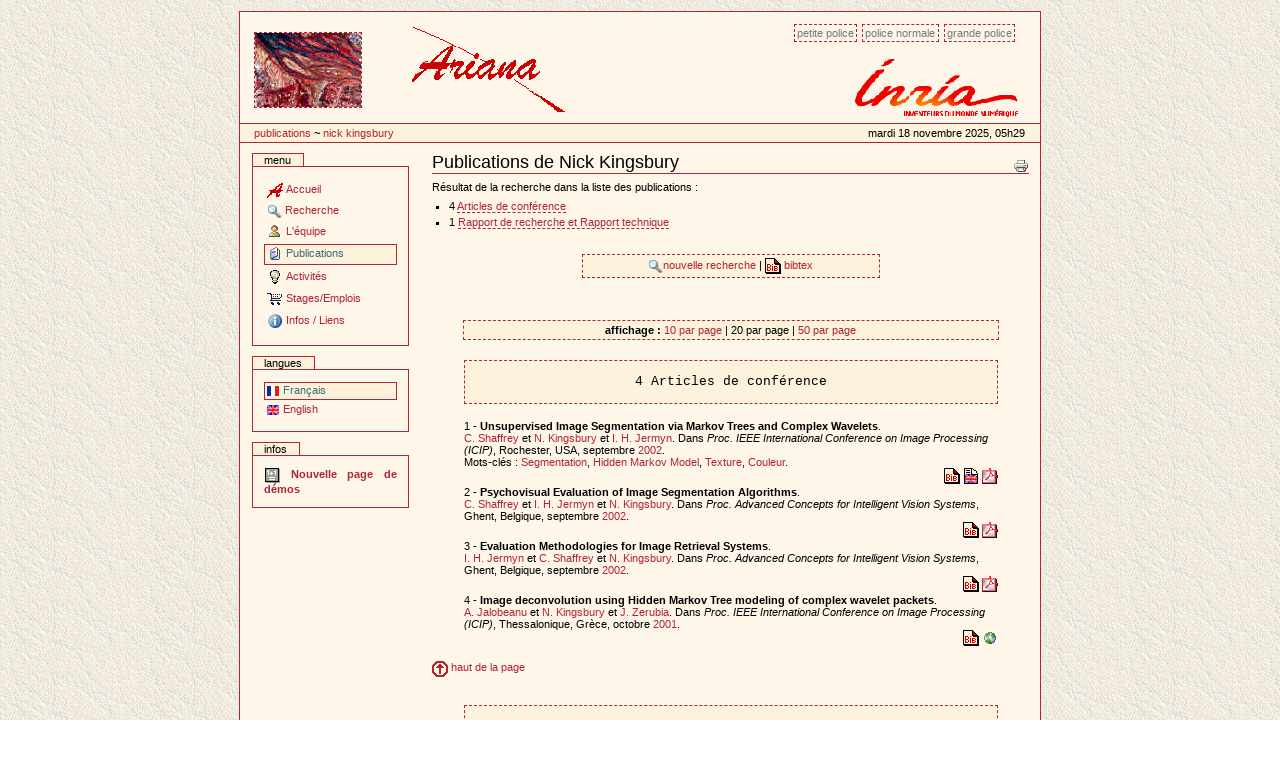

--- FILE ---
content_type: text/html
request_url: http://www-sop.inria.fr/ariana/fr/publications.php?action=consulter&auteur=Kingsbury,%20N.&nb_publis_page=20
body_size: 34089
content:

<!DOCTYPE html PUBLIC "-//W3C//DTD XHTML 1.0 Transitional//EN" "http://www.w3.org/TR/xhtml1/DTD/xhtml1-transitional.dtd">
<html xmlns="http://www.w3.org/1999/xhtml" xml:lang="en" lang="en">
<head>
	<meta http-equiv="Content-Type" content="text/html;charset=iso-8859-1" />
	<title>Site du projet Ariana, INRIA Sophia Antipolis</title>
    <meta name="generator" content="Projet Ariana" />
    <meta content="Site du projet Ariana, INRIA Sophia Antipolis"
          name="description" />
    <meta content="Site du projet Ariana, INRIA Sophia Antipolis"
          name="DC.description" />
    <meta content="gperrin" name="DC.creator" />
    <meta content="2005-04-15 16:44:00"
          name="DC.date.created" />
    <meta content="2005-04-15 16:44:00"
          name="DC.date.modified" />
    <meta content="Document" name="DC.type" />
    <meta content="text/plain" name="DC.format" />

    <!-- Column style sheet. -->
    <style type="text/css" media="screen"><!-- @import url(http://www-sop.inria.fr/ariana/Styles/ariana_structure.css); --></style>

    <!-- Main style sheets for CSS2 capable browsers -->
    <style type="text/css" media="screen"><!-- @import url(http://www-sop.inria.fr/ariana/Styles/ariana_styles.css); --></style>

    <!-- Alternate style sheets for the bigger/smaller text switcher -->
    <link rel="alternate stylesheet" type="text/css" media="screen" href="http://www-sop.inria.fr/ariana/Styles/ariana_textsmall.css" title="small" />
	<link rel="alternate stylesheet" type="text/css" media="screen" href="http://www-sop.inria.fr/ariana/Styles/ariana_textlarge.css"  title="large" />

    <!-- Style sheet used for printing -->
    <link rel="stylesheet" type="text/css" media="print" href="http://www-sop.inria.fr/ariana/Styles/ariana_print.css" />
     <!-- Internet Explorer CSS Fixes -->
    <!--[if IE]>
    <style type="text/css" media="all">@import url(http://www-sop.inria.fr/ariana/Styles/ariana_iefixes.css);</style>
    <![endif]-->
	
	<link rel="shortcut icon" href="http://www-sop.inria.fr/ariana/Styles/icone_ariana.png" type="image/x-icon" />

    <!-- Disable IE6 image toolbar -->
    <meta http-equiv="imagetoolbar" content="no" />
    
    <!-- Les scripts javascript utilises  -->
    <script type="text/javascript" src="http://www-sop.inria.fr/ariana/Javascript/ariana_javascripts.js"></script>
	<script type="text/javascript" src="http://www-sop.inria.fr/ariana/Javascript/scripts_ariana.js"></script>
</head>
<body onload="diaporama()"> 
<table align="center">
	<tr>
	<td><a></a><div id="affichage_contenu">
		<div id="affichage-haut-page">
			<a class="hiddenStructure" href="#">Passer au contenu</a>
			<ul id="taille-police">
				<li id="taille-police-small_text"><a href="javascript:setActiveStyleSheet('small', 1);"
				title="Petite police">Petite police</a></li>
				<li id="taille-police-normal_text"><a href="javascript:setActiveStyleSheet('', 1);"
				title="Police normale">Police normale</a></li>
				<li id="taille-police-large_text"><a href="javascript:setActiveStyleSheet('large', 1);"
				title="Grande police">Grande police</a></li>
			</ul>
	
			<div id="logo-inria">
				<img src="http://www-sop.inria.fr/ariana/Images/logo_inria.png" alt="logo INRIA" />
				<!-- <img src="http://www-sop.inria.fr/ariana/Images/logo_inria.gif" alt="logo INRIA" /> -->
			</div>
			<div id="diaporama">
				<table><tr><td><script type="text/javascript">initialise_diaporama();</script></td>				
				<td><img src="http://www-sop.inria.fr/ariana/Styles/logo_ariana_entete.gif" alt="logo Ariana"/></td></tr></table>
			</div>
			<div id="date"><table width='100%'>
<tr>
<td>
<a class='nodeco' href="http://www-sop.inria.fr/ariana/fr/publications.php" accesskey="accesskeys-tabs">Publications</a> ~ <a class='nodeco' href="/ariana/fr/publications.php?action=consulter&auteur=Kingsbury,%20N.&nb_publis_page=20">	Nick Kingsbury</a></td>
<td align='right'>Mardi 18 novembre 2025, 05h29</td>
</tr>
</table>
</div>
		</div>
		<table id="colonnes-tableau">
        <tbody>
			<tr>
<td id="colonne-gauche">
<div class="marge">
<div>
		<div class="portlet" id="portlet-navigation-tree">
		<h5>Menu</h5>
			<div class="portletBody">
				<div class="portletContent odd">
		<a href="http://www-sop.inria.fr/ariana/fr/index.php"  accesskey="a" class="navItem navLevel0" title="Accueil"><img src="../Images/Icones/icone_ariana.gif" alt="" class="navIconRoot" title="icone" /><span class="navItemText">Accueil</span></a>
<a href="javascript:affichage('rech')" class="navItem navLevel0" title="Recherche" accesskey="b"><img src="../Images/Icones/rech.gif" alt="" class="navIconRoot" title="icone" /><span class="navItemText">Recherche</span></a>
<div id="rech" style="display:none">
<a href="http://www-sop.inria.fr/ariana/fr/methodologies.php"  accesskey="c" class="navItem navLevel1" title="Méthodologies"><img src="../Images/Icones/interrogation.gif" alt="" class="navIconRoot" title="icone" /><span class="navItemText">Méthodologies</span></a>
<a href="http://www-sop.inria.fr/ariana/fr/applications.php"  accesskey="d" class="navItem navLevel1" title="Applications"><img src="../Images/Icones/ordi.gif" alt="" class="navIconRoot" title="icone" /><span class="navItemText">Applications</span></a>
<a href="http://www-sop.inria.fr/ariana/fr/demonstrations.php"  accesskey="e" class="navItem navLevel1" title="Démonstrations"><img src="../Images/Icones/demo.gif" alt="" class="navIconRoot" title="icone" /><span class="navItemText">Démonstrations</span></a>
</div>
<a href="http://www-sop.inria.fr/ariana/fr/lequipe.php"  accesskey="f" class="navItem navLevel0" title="L'équipe"><img src="../Images/Icones/user.gif" alt="" class="navIconRoot" title="icone" /><span class="navItemText">L'équipe</span></a>
<a href="http://www-sop.inria.fr/ariana/fr/publications.php"  accesskey="g" class="navItem navLevel0 currentNavItem " title="Publications"><img src="../Images/Icones/publis.gif" alt="" class="navIconRoot" title="icone" /><span class="navItemText">Publications</span></a>
<a href="javascript:affichage('activ')" class="navItem navLevel0" title="Activités" accesskey="h"><img src="../Images/Icones/ampoule.gif" alt="" class="navIconRoot" title="icone" /><span class="navItemText">Activités</span></a>
<div id="activ" style="display:none">
<a href="http://www-sop.inria.fr/ariana/fr/partenaires.php"  accesskey="i" class="navItem navLevel1" title="Collaborations"><img src="../Images/Icones/part.gif" alt="" class="navIconRoot" title="icone" /><span class="navItemText">Collaborations</span></a>
<a href="http://www-sop.inria.fr/ariana/fr/seminaires.php"  accesskey="j" class="navItem navLevel1" title="Séminaires"><img src="../Images/Icones/sound.gif" alt="" class="navIconRoot" title="icone" /><span class="navItemText">Séminaires</span></a>
<a href="http://www-sop.inria.fr/ariana/fr/rapport.php"  accesskey="k" class="navItem navLevel1" title="Rapport d'activité"><img src="../Images/Icones/topic.gif" alt="" class="navIconRoot" title="icone" /><span class="navItemText">Rapport d'activité</span></a>
</div>
<a href="http://www-sop.inria.fr/ariana/fr/offres.php"  accesskey="l" class="navItem navLevel0" title="Stages/Emplois"><img src="../Images/Icones/caddy.gif" alt="" class="navIconRoot" title="icone" /><span class="navItemText">Stages/Emplois</span></a>
<a href="javascript:affichage('inf')" class="navItem navLevel0" title="Infos / Liens" accesskey="m"><img src="../Images/Icones/info.gif" alt="" class="navIconRoot" title="icone" /><span class="navItemText">Infos / Liens</span></a>
<div id="inf" style="display:none">
<a href="http://www-sop.inria.fr/ariana/fr/plan.php"  accesskey="n" class="navItem navLevel1" title="Plan du site"><img src="../Images/Icones/map.gif" alt="" class="navIconRoot" title="icone" /><span class="navItemText">Plan du site</span></a>
<a href="http://www-sop.inria.fr/ariana/fr/contact.php"  accesskey="o" class="navItem navLevel1" title="Contact"><img src="../Images/Icones/mess2.gif" alt="" class="navIconRoot" title="icone" /><span class="navItemText">Contact</span></a>
<a href="http://www-sop.inria.fr/ariana/fr/revue_presse.php"  accesskey="p" class="navItem navLevel1" title="Revue de presse"><img src="../Images/Icones/stock_news.png" alt="" class="navIconRoot" title="icone" /><span class="navItemText">Revue de presse</span></a>
<a href="http://www-sop.inria.fr/ariana/interne/"  target='_blank' accesskey="q" class="navItem navLevel1" title="Site interne"><img src="../Images/Icones/cadenas_ferme.gif" alt="" class="navIconRoot" title="icone" /><span class="navItemText">Site interne</span></a>
</div>
				</div>
			</div>
		</div>
		</div>
<div>
		<div class="portlet" id="portlet-langue">
		<h5>Langues</h5>
			<div class="portletBody">
				<div class="portletContent odd">
					<a href="http://www-sop.inria.fr/ariana/fr/publications.php?action=consulter&amp;auteur=Kingsbury, N.&amp;nb_publis_page=20" accesskey="n" class="navItem  currentNavItem" title="français"><img src="../Images/Icones/fr.gif" height="11" width="13" alt="" class="navIconRoot" title="francais" /><span class="navItemText">Français</span></a>
					<a href="http://www-sop.inria.fr/ariana/en/publications.php?action=consulter&amp;auteur=Kingsbury, N.&amp;nb_publis_page=20" accesskey="n" class="navItem " title="english"><img src="../Images/Icones/en.gif" height="11" width="13" alt="" class="navIconRoot" title="anglais" /><span class="navItemText">English</span></a>
				</div>
			</div>
		</div>
		</div>
<div>
		<div class="portlet">
		<h5>Infos</h5>
			<div class="portletBody">
				<div class="portletContent odd">
					<span class='important'>
<a href='http://www-sop.inria.fr/ariana/fr/demonstrations.php' class='publi'>
<img src="http://www-sop.inria.fr/ariana/Images/Icones/demo.gif" alt='demos'/> Nouvelle page de démos</a></span>
					
				</div>
			</div>
		</div>
		</div>
</div>
</td>

<td id="colonne-contenu">
<div class="marge">

<h1 class="documentFirstHeading"><a name="top"></a>Publications de Nick Kingsbury</h1>
					<div class="documentActions">
						<h5 class="hiddenStructure">Document Actions</h5>
						<ul>					
							<li>
								<a href="javascript:this.print();"><img src="http://www-sop.inria.fr/ariana/Images/Icones/print_icon.gif" alt="Print this page" title="Imprimer cette page" height="16" width="16" /></a>
							</li>
						</ul>
					</div>
					<div class="plain">


Résultat de la recherche dans la liste des publications :<br />
<ul>
<li>4 <a href='http://www-sop.inria.fr/ariana/fr/publications.php?action=consulter&amp;auteur=Kingsbury, N.&amp;debut=1#inproceedings'>Articles de conférence</a></li>
<li>1 <a href='http://www-sop.inria.fr/ariana/fr/publications.php?action=consulter&amp;auteur=Kingsbury, N.&amp;debut=1#techreport'>Rapport de recherche et Rapport technique</a></li>
	

		</ul><br /><br />
		<table class='table_bibtex' width='50%' align='center' cellspacing='0'>
		<tr align='center'>
		<td>
		<a class='publi' href="publications.php"><img src='../Images/Icones/rech.gif' border='0' alt='chercher'/>nouvelle recherche
</a>
 | <a class='publi' href="http://www-sop.inria.fr/ariana/fr/publications.php?get=bibtex&amp;action=consulter&amp;auteur=Kingsbury, N.&amp;debut=&amp;filtre=oui" target='_blank'><img src='../Images/Icones/bibtex.gif' border='0' alt='bibtex'/>
bibtex
</a>
		</td>
		</tr>
		</table>
		<br /><br /><br />
	
		<table class='table_bibtex' width='90%' align='center' cellspacing='0'>
<tr align='center'>
<td><b>affichage : </b><a class='publi' href="publications.php?action=consulter&amp;auteur=Kingsbury, N.&amp;nb_publis_page=10">10 par page</a> | 20 par page | <a class='publi' href="publications.php?action=consulter&amp;auteur=Kingsbury, N.&amp;nb_publis_page=50">50 par page</a></td>
</tr>
</table>
<table width='90%' align='center' cellspacing='0'>
<tr align='center'>
<td><pre><a name="inproceedings"></a>4 Articles de conférence</pre></td>
</tr>
<tr align='left' valign='top'><td>1 - <b>Unsupervised Image Segmentation via Markov Trees and Complex Wavelets</b>.<br /><a class='publi' href='http://www-sop.inria.fr/ariana/fr/publications.php?action=consulter&amp;auteur=Shaffrey, C.'>C. Shaffrey</a> et <a class="publi" href="http://www-sop.inria.fr/ariana/fr/publications.php?action=consulter&amp;auteur=Kingsbury, N.">N. Kingsbury</a> et <a class="publi" href="http://www-sop.inria.fr/ariana/fr/publications.php?action=consulter&amp;auteur=Jermyn, I. H.">I. H. Jermyn</a>. Dans <i>Proc. IEEE International Conference on Image Processing (ICIP)</i>, Rochester, USA, septembre <a class='publi' href='http://www-sop.inria.fr/ariana/fr/publications.php?action=consulter&amp;annee=2002'>2002</a>.<br />Mots-clés : <a class='publi' href='http://www-sop.inria.fr/ariana/fr/publications.php?action=consulter&amp;keyword=53'>Segmentation</a>, <a class='publi' href='http://www-sop.inria.fr/ariana/fr/publications.php?action=consulter&amp;keyword=279'>Hidden Markov Model</a>, <a class='publi' href='http://www-sop.inria.fr/ariana/fr/publications.php?action=consulter&amp;keyword=63'>Texture</a>, <a class='publi' href='http://www-sop.inria.fr/ariana/fr/publications.php?action=consulter&amp;keyword=188'>Couleur</a>.
<br /><div align='right'>
<a class='nodeco' href="javascript:affichage('bibtex_ijking')"><img src='../Images/Icones/bibtex.gif' border='0' alt='' /></a>
 <a class='nodeco' href="javascript:affichage('abstract_ijking')"><img src='../Images/Icones/res_en.gif' border='0' alt='' /></a>
 <a class='nodeco' href='../download_publications.php?type=inproceedings&amp;reference=ijking&amp;file=pdf' target='_blank'><img src='../Images/Icones/acroread.gif' border='0' alt='' /></a>
</div>
<center><div id='bibtex_ijking' style='display:none'>
<table class='table_bibtex' width='80%' align='center'>
<tr valign='top' align='left'>
<td colspan='3'>@INPROCEEDINGS{ijking,<br /></td>
</tr>
<tr valign='top' align='left'>
<td width='15%'>author</td>
<td width='20'>=</td>
<td>{Shaffrey, C. and Kingsbury, N. and Jermyn, I. H.},</td>
</tr>
<tr valign='top' align='left'>
<td>title</td>
<td width='20'>=</td>
<td>{Unsupervised Image Segmentation via Markov Trees and Complex Wavelets},</td>
</tr>
<tr valign='top' align='left'>
<td>year</td>
<td width='20'>=</td>
<td>{2002},</td>
</tr>
<tr valign='top' align='left'>
<td>month</td>
<td width='20'>=</td>
<td>{septembre},</td>
</tr>
<tr valign='top' align='left'>
<td>booktitle</td>
<td width='20'>=</td>
<td>{Proc. IEEE International Conference on Image Processing (ICIP)},</td>
</tr>
<tr valign='top' align='left'>
<td>address</td>
<td width='20'>=</td>
<td>{Rochester, USA},</td>
</tr>
<tr valign='top' align='left'>
<td>pdf</td>
<td width='20'>=</td>
<td>{http://www-sop.inria.fr/members/Ian.Jermyn/publications/Shaffrey02icip.pdf},</td>
</tr>
<tr valign='top' align='left'>
<td>keyword</td>
<td width='20'>=</td>
<td>{Segmentation, Hidden Markov Model, Texture, Couleur}</td>
</tr>
<tr valign='top' align='left'>
<td colspan='3'>}</td>
</tr>
</table>
<br /></div></center>
<center><div id='abstract_ijking' style='display:none'>
<table class='table_bibtex' width='80%' align='center'>
<tr valign='top' align='left'>
<td><u>Abstract :</u><br /><br />The goal in image segmentation is to label pixels in an image based<br/>on the properties of each pixel and its surrounding region. Recently<br/>Content-Based Image Retrieval (CBIR) has emerged as an<br/>application area in which retrieval is attempted by trying to gain<br/>unsupervised access to the image semantics directly rather than<br/>via manual annotation. To this end, we present an unsupervised<br/>segmentation technique in which colour and texture models are<br/>learned from the image prior to segmentation, and whose output<br/>(including the models) may subsequently be used as a content<br/>descriptor in a CBIR system. These models are obtained in a<br/>multiresolution setting in which Hidden Markov Trees (HMT) are<br/>used to model the key statistical properties exhibited by complex<br/>wavelet and scaling function coefficients. The unsupervised Mean<br/>Shift Iteration (MSI) procedure is used to determine a number of<br/>image regions which are then used to train the models for each<br/>segmentation class.</td>
</tr>
</table>
<br /></div></center>
</td>
</tr>
<tr align='left' valign='top'><td>2 - <b>Psychovisual Evaluation of Image Segmentation Algorithms</b>.<br /><a class='publi' href='http://www-sop.inria.fr/ariana/fr/publications.php?action=consulter&amp;auteur=Shaffrey, C.'>C. Shaffrey</a> et <a class="publi" href="http://www-sop.inria.fr/ariana/fr/publications.php?action=consulter&amp;auteur=Jermyn, I. H.">I. H. Jermyn</a> et <a class="publi" href="http://www-sop.inria.fr/ariana/fr/publications.php?action=consulter&amp;auteur=Kingsbury, N.">N. Kingsbury</a>. Dans <i>Proc. Advanced Concepts for Intelligent Vision Systems</i>, Ghent, Belgique, septembre <a class='publi' href='http://www-sop.inria.fr/ariana/fr/publications.php?action=consulter&amp;annee=2002'>2002</a>.
<br /><div align='right'>
<a class='nodeco' href="javascript:affichage('bibtex_kingij')"><img src='../Images/Icones/bibtex.gif' border='0' alt='' /></a>
 <a class='nodeco' href='../download_publications.php?type=inproceedings&amp;reference=kingij&amp;file=pdf' target='_blank'><img src='../Images/Icones/acroread.gif' border='0' alt='' /></a>
</div>
<center><div id='bibtex_kingij' style='display:none'>
<table class='table_bibtex' width='80%' align='center'>
<tr valign='top' align='left'>
<td colspan='3'>@INPROCEEDINGS{kingij,<br /></td>
</tr>
<tr valign='top' align='left'>
<td width='15%'>author</td>
<td width='20'>=</td>
<td>{Shaffrey, C. and Jermyn, I. H. and Kingsbury, N.},</td>
</tr>
<tr valign='top' align='left'>
<td>title</td>
<td width='20'>=</td>
<td>{Psychovisual Evaluation of Image Segmentation Algorithms},</td>
</tr>
<tr valign='top' align='left'>
<td>year</td>
<td width='20'>=</td>
<td>{2002},</td>
</tr>
<tr valign='top' align='left'>
<td>month</td>
<td width='20'>=</td>
<td>{septembre},</td>
</tr>
<tr valign='top' align='left'>
<td>booktitle</td>
<td width='20'>=</td>
<td>{Proc. Advanced Concepts for Intelligent Vision Systems},</td>
</tr>
<tr valign='top' align='left'>
<td>address</td>
<td width='20'>=</td>
<td>{Ghent, Belgique},</td>
</tr>
<tr valign='top' align='left'>
<td>pdf</td>
<td width='20'>=</td>
<td>{http://www-sop.inria.fr/members/Ian.Jermyn/publications/acivs2002_final.pdf},</td>
</tr>
<tr valign='top' align='left'>
<td>keyword</td>
<td width='20'>=</td>
<td>{}</td>
</tr>
<tr valign='top' align='left'>
<td colspan='3'>}</td>
</tr>
</table>
<br /></div></center>
</td>
</tr>
<tr align='left' valign='top'><td>3 - <b>Evaluation Methodologies for Image Retrieval Systems</b>.<br /><a class='publi' href='http://www-sop.inria.fr/ariana/fr/publications.php?action=consulter&amp;auteur=Jermyn, I. H.'>I. H. Jermyn</a> et <a class="publi" href="http://www-sop.inria.fr/ariana/fr/publications.php?action=consulter&amp;auteur=Shaffrey, C.">C. Shaffrey</a> et <a class="publi" href="http://www-sop.inria.fr/ariana/fr/publications.php?action=consulter&amp;auteur=Kingsbury, N.">N. Kingsbury</a>. Dans <i>Proc. Advanced Concepts for Intelligent Vision Systems</i>, Ghent, Belgique, septembre <a class='publi' href='http://www-sop.inria.fr/ariana/fr/publications.php?action=consulter&amp;annee=2002'>2002</a>.
<br /><div align='right'>
<a class='nodeco' href="javascript:affichage('bibtex_shaffreyij')"><img src='../Images/Icones/bibtex.gif' border='0' alt='' /></a>
 <a class='nodeco' href='../download_publications.php?type=inproceedings&amp;reference=shaffreyij&amp;file=pdf' target='_blank'><img src='../Images/Icones/acroread.gif' border='0' alt='' /></a>
</div>
<center><div id='bibtex_shaffreyij' style='display:none'>
<table class='table_bibtex' width='80%' align='center'>
<tr valign='top' align='left'>
<td colspan='3'>@INPROCEEDINGS{shaffreyij,<br /></td>
</tr>
<tr valign='top' align='left'>
<td width='15%'>author</td>
<td width='20'>=</td>
<td>{Jermyn, I. H. and Shaffrey, C. and Kingsbury, N.},</td>
</tr>
<tr valign='top' align='left'>
<td>title</td>
<td width='20'>=</td>
<td>{Evaluation Methodologies for Image Retrieval Systems},</td>
</tr>
<tr valign='top' align='left'>
<td>year</td>
<td width='20'>=</td>
<td>{2002},</td>
</tr>
<tr valign='top' align='left'>
<td>month</td>
<td width='20'>=</td>
<td>{septembre},</td>
</tr>
<tr valign='top' align='left'>
<td>booktitle</td>
<td width='20'>=</td>
<td>{Proc. Advanced Concepts for Intelligent Vision Systems},</td>
</tr>
<tr valign='top' align='left'>
<td>address</td>
<td width='20'>=</td>
<td>{Ghent, Belgique},</td>
</tr>
<tr valign='top' align='left'>
<td>pdf</td>
<td width='20'>=</td>
<td>{http://www-sop.inria.fr/members/Ian.Jermyn/publications/acivs2002final.pdf},</td>
</tr>
<tr valign='top' align='left'>
<td>keyword</td>
<td width='20'>=</td>
<td>{}</td>
</tr>
<tr valign='top' align='left'>
<td colspan='3'>}</td>
</tr>
</table>
<br /></div></center>
</td>
</tr>
<tr align='left' valign='top'><td>4 - <b>Image deconvolution using Hidden Markov Tree modeling of complex wavelet packets</b>.<br /><a class='publi' href='http://www-sop.inria.fr/ariana/fr/publications.php?action=consulter&amp;auteur=Jalobeanu, A.'>A. Jalobeanu</a> et <a class="publi" href="http://www-sop.inria.fr/ariana/fr/publications.php?action=consulter&amp;auteur=Kingsbury, N.">N. Kingsbury</a> et <a class="publi" href="http://www-sop.inria.fr/ariana/fr/publications.php?action=consulter&amp;auteur=Zerubia, J.">J. Zerubia</a>. Dans <i>Proc. IEEE International Conference on Image Processing (ICIP)</i>, Thessalonique, Grèce, octobre <a class='publi' href='http://www-sop.inria.fr/ariana/fr/publications.php?action=consulter&amp;annee=2001'>2001</a>.
<br /><div align='right'>
<a class='nodeco' href="javascript:affichage('bibtex_aj01b')"><img src='../Images/Icones/bibtex.gif' border='0' alt='' /></a>
 <a class='nodeco' href='../download_publications.php?type=inproceedings&amp;reference=aj01b&amp;file=url' target='_blank'><img src='../Images/Icones/map.gif' border='0' alt='' /></a>
</div>
<center><div id='bibtex_aj01b' style='display:none'>
<table class='table_bibtex' width='80%' align='center'>
<tr valign='top' align='left'>
<td colspan='3'>@INPROCEEDINGS{aj01b,<br /></td>
</tr>
<tr valign='top' align='left'>
<td width='15%'>author</td>
<td width='20'>=</td>
<td>{Jalobeanu, A. and Kingsbury, N. and Zerubia, J.},</td>
</tr>
<tr valign='top' align='left'>
<td>title</td>
<td width='20'>=</td>
<td>{Image deconvolution using Hidden Markov Tree modeling of complex wavelet packets},</td>
</tr>
<tr valign='top' align='left'>
<td>year</td>
<td width='20'>=</td>
<td>{2001},</td>
</tr>
<tr valign='top' align='left'>
<td>month</td>
<td width='20'>=</td>
<td>{octobre},</td>
</tr>
<tr valign='top' align='left'>
<td>booktitle</td>
<td width='20'>=</td>
<td>{Proc. IEEE International Conference on Image Processing (ICIP)},</td>
</tr>
<tr valign='top' align='left'>
<td>address</td>
<td width='20'>=</td>
<td>{Thessalonique, Grèce},</td>
</tr>
<tr valign='top' align='left'>
<td>url</td>
<td width='20'>=</td>
<td>{http://ieeexplore.ieee.org/xpls/abs_all.jsp?arnumber=958988},</td>
</tr>
<tr valign='top' align='left'>
<td>keyword</td>
<td width='20'>=</td>
<td>{}</td>
</tr>
<tr valign='top' align='left'>
<td colspan='3'>}</td>
</tr>
</table>
<br /></div></center>
</td>
</tr>

</table><br />
<a href='#top' class='publi'><img src='../Images/Icones/fl_haut.gif' width='16' height='16' alt='fleche' border='0' vspace='2' /> haut de la page</a>
<br /><br />
<table width='90%' align='center' cellspacing='0'>
<tr align='center'>
<td><pre><a name="techreport"></a>Rapport de recherche et Rapport technique</pre></td>
</tr>
<tr align='left' valign='top'><td>1 - <b>The Methodology and Practice of the Evaluation of Image Retrieval          Systems and Segmentation Methods</b>.<br /><a class='publi' href='http://www-sop.inria.fr/ariana/fr/publications.php?action=consulter&amp;auteur=Jermyn, I. H.'>I. H. Jermyn</a> et <a class="publi" href="http://www-sop.inria.fr/ariana/fr/publications.php?action=consulter&amp;auteur=Shaffrey, C.">C. Shaffrey</a> et <a class="publi" href="http://www-sop.inria.fr/ariana/fr/publications.php?action=consulter&amp;auteur=Kingsbury, N.">N. Kingsbury</a>. Rapport de Recherche 4761, INRIA, France, mars <a class='publi' href='http://www-sop.inria.fr/ariana/fr/publications.php?action=consulter&amp;annee=2003'>2003</a>.<br />Mots-clés : <a class='publi' href='http://www-sop.inria.fr/ariana/fr/publications.php?action=consulter&amp;keyword=119'>Base de donnees Image</a>, <a class='publi' href='http://www-sop.inria.fr/ariana/fr/publications.php?action=consulter&amp;keyword=53'>Segmentation</a>, <a class='publi' href='http://www-sop.inria.fr/ariana/fr/publications.php?action=consulter&amp;keyword=123'>Semantique</a>.
<br /><div align='right'>
<a class='nodeco' href="javascript:affichage('bibtex_4761')"><img src='../Images/Icones/bibtex.gif' border='0' alt='' /></a>
 <a class='nodeco' href="javascript:affichage('resume_4761')"><img src='../Images/Icones/res_fr.gif' border='0' alt='' /></a>
 <a class='nodeco' href="javascript:affichage('abstract_4761')"><img src='../Images/Icones/res_en.gif' border='0' alt='' /></a>
 <a class='nodeco' href='../download_publications.php?type=techreport&amp;reference=4761&amp;file=ps' target='_blank'><img src='../Images/Icones/ps.gif' border='0' alt='' /></a>
 <a class='nodeco' href='../download_publications.php?type=techreport&amp;reference=4761&amp;file=pdf' target='_blank'><img src='../Images/Icones/acroread.gif' border='0' alt='' /></a>
 <a class='nodeco' href='../download_publications.php?type=techreport&amp;reference=4761&amp;file=url' target='_blank'><img src='../Images/Icones/map.gif' border='0' alt='' /></a>
</div>
<center><div id='bibtex_4761' style='display:none'>
<table class='table_bibtex' width='80%' align='center'>
<tr valign='top' align='left'>
<td colspan='3'>@TECHREPORT{4761,<br /></td>
</tr>
<tr valign='top' align='left'>
<td width='15%'>author</td>
<td width='20'>=</td>
<td>{Jermyn, I. H. and Shaffrey, C. and Kingsbury, N.},</td>
</tr>
<tr valign='top' align='left'>
<td>title</td>
<td width='20'>=</td>
<td>{The Methodology and Practice of the Evaluation of Image Retrieval          Systems and Segmentation Methods},</td>
</tr>
<tr valign='top' align='left'>
<td>year</td>
<td width='20'>=</td>
<td>{2003},</td>
</tr>
<tr valign='top' align='left'>
<td>month</td>
<td width='20'>=</td>
<td>{mars},</td>
</tr>
<tr valign='top' align='left'>
<td>institution</td>
<td width='20'>=</td>
<td>{INRIA},</td>
</tr>
<tr valign='top' align='left'>
<td>type</td>
<td width='20'>=</td>
<td>{Research Report},</td>
</tr>
<tr valign='top' align='left'>
<td>number</td>
<td width='20'>=</td>
<td>{4761},</td>
</tr>
<tr valign='top' align='left'>
<td>address</td>
<td width='20'>=</td>
<td>{France},</td>
</tr>
<tr valign='top' align='left'>
<td>url</td>
<td width='20'>=</td>
<td>{https://hal.inria.fr/inria-00071825},</td>
</tr>
<tr valign='top' align='left'>
<td>pdf</td>
<td width='20'>=</td>
<td>{https://hal.inria.fr/file/index/docid/71825/filename/RR-4761.pdf},</td>
</tr>
<tr valign='top' align='left'>
<td>ps</td>
<td width='20'>=</td>
<td>{https://hal.inria.fr/docs/00/07/18/25/PS/RR-4761.ps},</td>
</tr>
<tr valign='top' align='left'>
<td>keyword</td>
<td width='20'>=</td>
<td>{Base de donnees Image, Segmentation, Semantique}</td>
</tr>
<tr valign='top' align='left'>
<td colspan='3'>}</td>
</tr>
</table>
<br /></div></center>
<center><div id='resume_4761' style='display:none'>
<table class='table_bibtex' width='80%' align='center'>
<tr valign='top' align='left'>
<td><u>Résumé :</u><br /><br />La recherche d'images par le contenu est importante pour deux raisons. Premièrement, la croissance d'archives d'images fréquemment citée dans beaucoup d'applications, et l'expansion rapide du Web, signifient qu'il est nécessaire d'utiliser des systèmes de recherche efficaces pour les bases de données afin que la masse de données accumulée soit utile. Deuxièmement, la recherche dans les bases de données image pose des questions importantes liées à la vision par ordinateur : une recherche efficace demande une véritable compréhension des images. Pour ces raisons, l'évaluation des systèmes de recherche dans les bases de données image devient une priorité. Il existe déjà une littérature importante évaluant des systèmes spécifiques, mais peu de discussions sont publiées sur les méthodes d'évaluation en soi. Dans la première partie de ce rapport, nous proposons un cadre dans lequel ces sujets peuvent être abordés, nous analysons des méthodologies d'évaluation possibles, indiquant quand elles sont pertinentes et quand elles ne le sont pas, et nous critiquons la technique «query-by-example» et les méthodes d'évaluation qui s'y rapportent. Dans la deuxième partie du rapport, nous appliquons les résultats de cette analyse à une collection spécifique d'images. Cette collection est problématique mais typique: il n'existe pas de vérité terrain sémantique. Considérant la recherche fondée sur la segmentation d'image, nous présentons une nouvelle méthode pour son évaluation. Contrairement aux méthodes d'évaluation qui reposent sur l'existence ou la création d'une vérité terrain, la méthodologie proposée utilise des sujets humains pour un test psychovisuel qui compare les résultats des différentes méthodes de segmentation. Le test est con u pour répondre à deux questions : existe-t-il une segmentation «meilleure» que les autres et si oui qu'apprenons-nous des méthodes de segmentation pour la recherche dans des bases de données image? Les résultats confirment la cohérence des jugements humains, permettant ainsi une évaluation significative.</td>
</tr>
</table>
<br /></div></center>
<center><div id='abstract_4761' style='display:none'>
<table class='table_bibtex' width='80%' align='center'>
<tr valign='top' align='left'>
<td><u>Abstract :</u><br /><br />Content-Based Image Retrieval is important for two reasons. First, the oft-cited growth of image archives in many fields, and the rapid expansion of the Web, mean that successful image retrieval systems are fast becoming a necessity if the mass of accumulated data is to be useful. Second, database retrieval provides a framework within which the important questions of machine vision are brought into focus: successful retrieval is likely to require genuine image understanding. In view of these points, the evaluatio- n of retrieval systems becomes a matter of priority. There is already a substantial literature evaluating specific systems, but little high-level discussion of the evaluation methodologies themselves seems to have taken place. In the first part of the report, we propose a framework within which such issues can be addressed, analyse possible evaluation methodologies, indicate where they are appropriate and where they are not, and critique query-by-example and evaluation methodologies related to it. In the second part of the report, we apply the results of this analysis to a particular dataset. The dataset is problematic but typical: no ground truth is available for its semantics. Considering retrieval based on image segmentation- s, we present a novel method for its evaluation. Unlike methods of evaluation that rely on the existence or creation of ground truth, the proposed evaluatio- n procedure subjects human subjects to a psychovisual test comparing the results of different segmentation schemes. The test is designed to answer two questions: does consensus about a `best' segmentation exist, and if it does, what do we learn about segmentation schemes for retrieval? The results confirm that human subjects are consistent in their judgements, thus allowing meaningful evaluation.</td>
</tr>
</table>
<br /></div></center>
</td>
</tr>

</table><br />
<a href='#top' class='publi'><img src='../Images/Icones/fl_haut.gif' width='16' height='16' alt='fleche' border='0' vspace='2' /> haut de la page</a>
<br /><br />
<table class='table_bibtex' width='90%' align='center' cellspacing='0'>
<tr align='center'>
<td><b>affichage : </b><a class='publi' href="publications.php?action=consulter&amp;auteur=Kingsbury, N.&amp;nb_publis_page=10">10 par page</a> | 20 par page | <a class='publi' href="publications.php?action=consulter&amp;auteur=Kingsbury, N.&amp;nb_publis_page=50">50 par page</a></td>
</tr>
</table>

<br/><br/>


<center>
	<code>
	Ces pages sont générées par 	<a class='nodeco' href="http://www-sop.inria.fr/ariana/personnel/Guillaume.Perrin/bibtex2sql.php" target='_blank'><img src="http://www-sop.inria.fr/ariana/Images/Icones/bib2sql.png" height="15" width="50" alt="bib2sql" title="Ce site utilise le script bib2sql." /></a>
	</code>
</center>


					</div>
					
</div>
</td>
          	</tr>
		</tbody>
		</table>
		<div id="portal-colophon">
			Copyright © 2005 - Projet Ariana - <a class="style2" href="http://www-sop.inria.fr/arianapublications.php" onclick="a='@';this.href='mail'+'to:Mikael.Carlavan'+a+'inria.fr?subject=site internet Ariana'">webmaster</a>			<ul>
				<li><a class='nodeco' href="http://www.w3.org/WAI/WCAG1AA-Conformance" title="Explication de la conformité WCAG"><img src="http://www-sop.inria.fr/ariana/Images/Icones/wai-aa.gif" height="15" width="80" alt="WCAG" title="Ce site respecte les recommandations d'accessibilité du W3C-WAI." /></a></li>
				<li><a class='nodeco' href="http://validator.w3.org/check/referer"><img src="http://www-sop.inria.fr/ariana/Images/Icones/xhtml.png" height="15" width="80" alt="XHTML valide" title="Ce site est mis en oeuvre avec du XHTML valide." /></a></li>
				<li><a class='nodeco' href="http://jigsaw.w3.org/css-validator/check/referer"><img src="http://www-sop.inria.fr/ariana/Images/Icones/css.png" height="15" width="80" alt="CSS valide" title="Ce site est mis en oeuvre avec de la CSS valide." /></a></li>
			</ul>
</div>
	</div>
	</td>
	</tr>
</table>

</body>
</html>

--- FILE ---
content_type: text/css
request_url: http://www-sop.inria.fr/ariana/Styles/ariana_structure.css
body_size: 604
content:
/*
** Feuille de style inspiree de Alexander Limi - http://www.plonesolutions.com, plone.org
** Modifiee par Guillaume Perrin pour le Laboratoire MAS
**
*/

/*************************/
/* Elements de structure */
/*************************/

#colonnes-tableau {
    width: 100% !important;
    border-collapse: collapse;
    border-spacing: 0;
}

#colonne-gauche {
    vertical-align: top;
    width: 16em;
}

#colonne-contenu {
    vertical-align: top;
    margin: 0;
    padding: 0;
}

#colonne-gauche .marge {
    padding: 1em 1em 0em 1em;
}

#colonne-contenu .marge {
    padding: 0em 1em 0em 1em;
}


--- FILE ---
content_type: text/css
request_url: http://www-sop.inria.fr/ariana/Styles/ariana_styles.css
body_size: 15766
content:
/*
** Feuille de style inspiree de Alexander Limi - http://www.plonesolutions.com, plone.org
** Modifiee par Guillaume Perrin pour le projet Ariana
**
*/

/*****************************/
/* Elements disposition page */
/*****************************/

.accentuer {
    font-weight: bold;
    vertical-align: baseline;
    color: #af2634;
    text-align: justify;
}

.soustitre {
    border-width: 1px 0px 1px 0px;
    border-style: solid;
    border-color: #af2634;
    vertical-align: middle;
    margin:1em 0em 1em 0em;
    font-size: 120%;
}

#affichage_contenu {
    background-color:#fff6ea;
    margin: 0em 0em 1em 0em;
    padding: 0em;
    width: 800px;
    border-color: #af2634;
    border-width: 1px; 
    border-style: solid;
    z-index: 2;
   }

#affichage-haut-page {
    background-color:transparent;
    margin: 0em 0em 0em 0em;
    padding-top: 1em;
}

/************************************************************/
/* Elements haut de page : police, nav et recherche de base */
/************************************************************/

#taille-police {
    background-color: transparent;
    white-space: nowrap;
    list-style: none;
    margin: 1px 0 0 0;
    height: auto;
    line-height: normal;
    float: right;
    padding: 3px 2em 3px 0;
}

#taille-police li {
    display: inline;
}

#taille-police li a {
    background-color: transparent;
    border: 1px dashed #af2634;
    color: #76797c;
    height: auto;
    padding: 0.2em;
    margin-right: 0.2em;
    text-decoration: none;
    text-transform: lowercase;
}

#taille-police li.selected a {
    background-color: #fdf3dd;
    color: #436976;
    border: 1px solid #af2634;
}

#taille-police li a:hover {
    background-color: #fdf3dd;
    color: #436976;
    border: 1px solid #af2634;
}

#recherche-site {
    float: right;
    clear: right;
    background-color: transparent;
    margin: 0 0 0 0;
    padding: 0 0em 0 0;
    text-align: right;
    text-transform: lowercase;
    white-space: nowrap;
    z-index: 2;
}

#logo-inria {
    float: right;
    clear: right;
    background-color: transparent;
    margin: 1.5em 2em 0em 0em;
    padding: 0;
    text-align: right;
    text-transform: lowercase;
    white-space: nowrap;
    display : block;
}

#annonce-importante {
    float: left;
    clear: left;
    background-color: transparent;
    margin: 0em 0em 1em 20em;
    white-space: nowrap;
    display : block;
    font-family: "Courier New", Courier, monospace;
    font-size: 120%;
    padding: 1em;
    border: 1px dashed #af2634;
    color: Black;
    background-color: #fdf3dd;
}

#diaporama {
    border: 0px none;
    margin-left:0.5em; margin-right:0em; margin-top:0px; margin-bottom:0em;
    display : block;
    height : 100px;
}

#banniere-logo {
    background: url('http://www-sop.inria.fr/ariana/Styles/logo_ariana.gif') no-repeat;
    border: 0px none;
    margin-left:25em; margin-right:0em; margin-top:0em; margin-bottom:0em;
    display : block;
    padding-top: 100px;
    height : 0px;
}

#recherche-publis {
    background-color: #fdf3dd;
    border: 1px dashed #af2634;
    float: none;
    margin: 0em 0em 0.5em 2em;
    padding: 0.5em 0em 0.5em 0em;
    width:90%;
}

#connexion {
    background-color: #fdf3dd;
    border: 1px dashed #af2634;
    float: none;
    margin: 0em 0em 0.5em 2em;
    padding: 0.5em 0em 0.5em 0em;
    width:50%;
}

#password {
    background-color: #fdf3dd;
    border: 1px dashed #af2634;
    float: none;
    margin: 0em 0em 0.5em 2em;
    padding: 0.5em 0em 0.5em 0em;
    width:70%;
}

#formulaire-base {
    background-color: #fdf3dd;
    border: 1px dashed #af2634;
    float: none;
    margin: 0em 0em 0.5em 2em;
    padding: 0.5em 0em 0.5em 0em;
    width:90%;
}

/* searchbox style and positioning */

#navigation {
    background-color: transparent;
    padding: 0em 0em 0em 1em;
    white-space: nowrap;
    list-style: none;
    margin: 0;
    height: auto;
    line-height: normal;
    text-align:left;
}

#navigation li {
    display: inline;
}

#navigation li a {
    /* liens vers les pages de la navigation */
    background-color: transparent;
    border-color: #af2634;
    border-width: 1px; 
    border-style: solid solid none solid;
    color: #436976;
    height: auto;
    margin-right: 0.5em;
    padding: 0em 1.5em;
    text-decoration: none;
    text-transform: lowercase;
}

#navigation li.selected a {
    /* le seul lien actif (page courante) */
    background-color: #fdf3dd;
    border: 1px solid #af2634;
    border-bottom: #fdf3dd 1px solid;
    color: #436976;
}

#navigation li a:hover {
    background-color: #fdf3dd;
    border-color: #af2634;
    border-bottom-color: #fdf3dd;
    color: #436976;
}

#portal-breadcrumbs {
    /* The path bar, including breadcrumbs and add to favorites */
    background-color: #fdf3dd;
    border-top-color: #af2634;
    border-top-style: solid;
    border-top-width: 1px;
    border-bottom-color: #af2634;
    border-bottom-style: solid;
    border-bottom-width: 1px;
    padding-left: 2em;
    padding-right: 2em;
    text-transform: lowercase;
    text-align:left;
}

#date {
    background-color: #fdf3dd;
    border-top-color: #af2634;
    border-top-style: solid;
    border-top-width: 1px;
    border-bottom-color: #af2634;
    border-bottom-style: solid;
    border-bottom-width: 1px;
    padding-left: 1em;
    padding-right: 1em;
    text-transform: lowercase;
}

/*********************************/
/* Elements du tableau principal */
/*********************************/

.visualClear {
    display: block;
    clear: both;
}

/*************************************/
/* Elements du tableau de navigation */
/*************************************/

.navIcon, .navIconRoot {
    position: relative;
    right: 18px;
}

.navItemText {
    margin-left: -15px;
}

.navItem {
    margin: 0 0 0.2em 0;
    border: 1px solid #fff6ea;
    display: block;
    background-repeat: no-repeat;
    background-position: 0 1px;
    padding: 0.1em 0.25em 0.2em 20px;
    margin: 1px 0;
}

.portlet {
    border: none;
    margin-bottom: 1em;
    padding: 0;
}

.portlet h4 { /* The new base portlet header, h5 and h6 will be for use inside
                 the portlet in the upcoming versions. */
    background-color: #fdf3dd;
    border: 1px solid #af2634;
    padding: 0em 0.3em 0em 1em;
    text-transform: lowercase;
    display: block;
    font-size: 1em;
    font-weight: normal;
}

.portlet h5 { 
    background-color: #fdf3dd;
    border: 1px solid #af2634;
    padding: 0em 1em 0em 1em;
    text-transform: lowercase;
    display: inline;
    font-size: 1em;
    font-weight: normal;
    white-space: nowrap;
    position: relative;
    top: -1px;
}

.portlet h6 { 
    background-color: #fdf3dd;
    border: 1px solid #af2634;
    padding: 0em 0.3em 0em 1em;
    text-transform: lowercase;
    display: block;
    font-size: 1em;
    font-weight: normal;
}

.portletBody {
    position: relative;
    top: -1px;
    background: transparent;
    border: 1px solid #af2634;
}

.portletDetails {
    text-align: right;
}

.portletContent {
    padding: 1em;
}

.portletAction {
    float: right;
    width: 0.8em;
    text-align: center;
    display: block;
    text-transform: none;
    border-left: 1px solid #af2634;
    padding-left: 0.3em;
}

.portlet .even {
    background-color: #f7f9fa;
}
.portlet .odd {
    background-color: transparent;
}
.portlet input {
    font-size: 100%;
}

.portletSyndication {
    display: block;
    float: left; 
    border: 1px solid #af2634; 
    background-color: #fdf3dd;
    font-size: 85%;
}

.portletMore {
    display: block;
    text-align: right;
}

.portletFooter {
    padding: 0.5em 1em 1em 1em;
}

#portlet-navigation-tree a:hover {
    background-color: #fdf3dd;
    color: #436976;
    border: 1px solid #af2634;
}

#plan-navigation-tree a:hover {
    background-color: #fdf3dd;
    color: #436976;
    border: 1px solid #af2634;
}

#portlet-langue a:hover {
    background-color: #fdf3dd;
    color: #436976;
    border: 1px solid #af2634;
}

.currentNavItem {
    background-color: #fdf3dd;
    color: #436976;
    border: 1px solid #af2634 !important;
}

.navLevel0 { margin-left: 0em; }
.navLevel1 { margin-left: 1em; }
.navLevel2 { margin-left: 2em; }
.navLevel3 { margin-left: 3em; }
.navLevel4 { margin-left: 4em; }
.navLevel5 { margin-left: 4.5em; }

.plannavLevel0 { margin-left: 0em; }
.plannavLevel1 { margin-left: 2em; }
.plannavLevel2 { margin-left: 4em; }
.plannavLevel3 { margin-left: 6em; }
.plannavLevel4 { margin-left: 8em; }
.plannavLevel5 { margin-left: 10em; }



/**************************/
/* Elements pour le titre */
/**************************/

.documentActions {
    margin: -1.5em 0 2em 0;
}

.documentActions ul {
    margin: 0 0 0.3em 0;
    float: right;
    clear: right;
}

.documentActions ul, .documentActions li {
    display: inline;
   list-style-type:none
}

.documentActions a {
    border: 0px none;
    text-decoration: none;
}

/*******************/
/* Elements de fin */
/*******************/

.discreet {
    color: #76797c;
    font-size: 85%;
    font-weight: normal;
}

#portal-colophon {
    background-color: #fdf3dd;
    border-top: 1px dashed #af2634;
    float: none;
    margin: 2em 0em 0em 0em;
    padding: 0.5em 0em 0.5em 0em;
    text-align: center;
}

#portal-colophon ul,
#portal-colophon ul li,
#portal-colophon ul li a {
    list-style: none;
    display: inline;
    text-decoration: none;
    color: Black;
}

#portal-colophon ul li {
    font-size: 85%;
    margin: 0 0.25em;
    padding: 0.1em 0.2em;
}


/********************/
/* Elements de base */
/********************/

body {
    font: 70% "Lucida Grande", Verdana, Lucida, Helvetica, Arial, sans-serif;
    background-color: transparent;
    background-image:url('http://www-sop.inria.fr/ariana/Styles/bg.gif');
    padding: 0;
}

table {
    font-size: 100%;
    text-align: justify
}

table.table_bibtex {
    border: 1px dashed #af2634;
    background-color: #fdf3dd;
    margin-bottom : 0.5em;
    padding: 0.2em;
}

table.data {
    border: 1px dashed #af2634;
    margin: 0.5em 0.5em 0.5em 0.5em;
    padding: 0em 0em 0em 0em;
}

table.data th {
    background-color: #fdf3dd;
    border-width: 0px 0px 1px 0px;
    border-style: dashed;
    border-color: #af2634;
}

td.sousth {
    background-color: #fdf3dd;
    font-weight: bold;     
}

p {
    margin: 0.5em 0em 1em 0em;
    line-height: 1.5em;
    text-align:justify;
}

a {
    text-decoration: none;
    color: #af2634;
    border-width: 0px 0px 1px 0px; 
    border-style: dashed;
    border-color: #af2634;
    background-color: transparent;
}

a.nodeco {
    border: 0px none;
    text-decoration: none;
}

a.publi {
    color: #af2634;
    border: 0px none;
    text-decoration: none;
}

a:active {
    border-style: solid;
}

a:hover {
    border-style: solid;
}

a.publi:active {
    color: #d87280;
    border: 0px none;
    text-decoration: none;
}

a.publi:hover {
    color: #d87280;
    border: 0px none;
    text-decoration: none;
}

a.style2 {
    color: #af2634;
    border: 0px none;
    text-decoration: none;
}

a.style2:active {
    color: #d87280;
    border: 0px none;
    text-decoration: none;
}

a.style2:hover {
    color: #d87280;
    border: 0px none;
    text-decoration: none;
}

img {
    border: 0px none;
    vertical-align: middle;
}

img.droite {
    border: 1px dashed #af2634;
    vertical-align: middle;
    float:right;
    margin:0em 0em 0em 1em;
}

img.gauche {
    border: 1px dashed #af2634;
    vertical-align: middle;
    float:left;
    margin:0em 1em 0em 0em;
}

hr {
    height: 1px;
    color: #af2634;
    background-color: transparent;
}

h1, h2, h3, h4, h5, h6 {
    color: Black;
    background-color: transparent;
    font-family: "MS Song","Lucida Grande", Verdana, Lucida, Helvetica, Arial, sans-serif;
    font-size: 100%;
    font-weight: normal;
    margin: 0;
    padding-top: 0.5em;
    border-bottom: 1px solid #af2634;
}

h1 a,
h2 a,
h3 a,
h4 a,
h5 a,
h6 a {
    color: Black ! important; 
}

h1 {
    font-size: 160%;
    padding-right: 4em;
}

h2 {
    font-size: 150%;
}

h3 {
    font-size: 120%;;
}

h4 {
    font-size: 120%;
    border-bottom: none;
    font-weight: bold;
}

h5 {
    font-size: 100%;
    border-bottom: none;
    font-weight: bold;
}

h6 {
    font-size: 85%;
    border-bottom: none;
    font-weight: bold;
}

ul { 
    line-height: 1.5em;
    list-style-type: square;
    padding: 0;
 margin-left:1.5em; margin-right:0; margin-top:0.5em; margin-bottom:0
}

ol {
    line-height: 1.5em;
    margin: 0.5em 0 0 1.5em;
    padding: 0;
}

ul a, ol a {
    text-decoration: none;
}

li {
    margin-bottom: 0em;
}

dt {
    font-weight: bold;    
}

dt a {
    text-decoration: underline;
}

dd {
    line-height: 1.5em;
    margin-bottom: 1em;
}

dd a {
    text-decoration: underline;
}

dd.link a {
    text-decoration: none;
    color: Black;
}

fieldset {
    border: 1px solid #af2634;
    margin: 1em 0em 1em 0em;
    padding: 0em 1em 1em 1em;
    line-height: 1.5em;
    width: auto;
}

legend {
    background: transparent;
    padding: 0.5em;
    font-size: 90%;
}

form {
    border: none;
    margin: 0;
}

textarea {
    font: 110% "Courier New", Courier, monospace; 
    border: 1px solid #af2634;  
    color: Black;
    background-color: transparent;
    width: 100%;
}

input {
    font-family: "Lucida Grande", Verdana, Lucida, Helvetica, Arial, sans-serif;
    visibility: visible;
    color: black;
    background-color: transparent;
    vertical-align: middle;
    border: 1px solid #af2634;
}

input.searchButton {
    border: 1px dashed #af2634;  
    font-size: 100%;
    margin-bottom: 1px ! important;
    background: transparent url('http://www-sop.inria.fr/ariana/Images/Icones/rech.gif') no-repeat 2px 1px;
    cursor: pointer;
    text-transform: lowercase; padding-left:15px; padding-right:1px; padding-top:1px; padding-bottom:1px

}

input.searchButton:hover {
    background-color: #fdf3dd;
    border: 1px solid #af2634;
}

input.nodeco {
    border: 0px;
}

select {
    border: 1px solid #af2634;  
    color: Black;
    background-color: transparent;
    vertical-align: top;
}

abbr, acronym, .explain {
    border-bottom: 1px dotted Black;
    color: Black;
    background-color: transparent;
    cursor: help;
}
q {
    font-family: Times, "Times New Roman", serif;
    font-style: italic;
    font-size: 120%;
}
blockquote {
    font-family: Times, "Times New Roman", serif;
    font-style: italic;
    font-size: 120%;
}
code {
    font-family: "Courier New", Courier, monospace;
    font-size: 120%;
    color: Black;
    background-color: #fdf3dd;
    border: 1px dashed #af2634;
    padding: 0.5em;
}

pre {
    font-family: "Courier New", Courier, monospace;
    font-size: 120%;
    padding: 1em;
    border: 1px dashed #af2634;
    color: Black;
    background-color: #fdf3dd;
    overflow: no;
}
pre.nodeco{
    font-family: "Courier New", Courier, monospace;
    font-size: 100%;
    padding: 0em;
    border: 0px;
    color: Black;
    background-color: transparent;
    overflow: no;
}
.pre a {
    text-decoration: underline;
}

ins {
    color: green;
    text-decoration: none;
    font-weight: bold;    
}

del {
    color: red;
    text-decoration: line-through;
}


.important {
    text-decoration: blink;
    font-weight: bold;    
}

.netscape4 {
    display: none;
}

.hiddenStructure {
    display: block;
    border:medium none;
   height:1px; overflow:hidden; padding:0; width:1px; margin-left:-1px; margin-right:0; margin-top:-1px; margin-bottom:0;
}

.contentViews .hiddenStructure,
.contentActions .hiddenStructure {
    position: absolute;
    top: -200px;
    left: -200px;
}

.contentNews {
    font-size: larger;
    color: red;
}






--- FILE ---
content_type: application/x-javascript
request_url: http://www-sop.inria.fr/ariana/Javascript/ariana_javascripts.js
body_size: 7401
content:
/*
** Feuille de scripts inspiree de Alexander Limi - http://www.plonesolutions.com, plone.org
** Modifiee par Guillaume Perrin pour le Laboratoire MAS
**
*/

function affichage(id_element) {
if (document.getElementById(id_element).style.display == 'none') {
document.getElementById(id_element).style.display = '';
}
else {
document.getElementById(id_element).style.display = 'none';
}
}

function setActiveStyleSheet(title, reset) {
  var i, a, main;
  for(i=0; (a = document.getElementsByTagName("link")[i]); i++) {
    if(a.getAttribute("rel").indexOf("style") != -1 && a.getAttribute("title")) {
      a.disabled = true;
      if(a.getAttribute("title") == title) a.disabled = false;
    }
  }
  if (reset == 1) {
  createCookie("ariana_police", title, 365);
  }
}

function setStyle() {
var style = readCookie("ariana_police");
if (style != null) {
setActiveStyleSheet(style, 0);
}
}

function createCookie(name,value,days) {
  if (days) {
    var date = new Date();
    date.setTime(date.getTime()+(days*24*60*60*1000));
    var expires = "; expires="+date.toGMTString();
  }
  else expires = "";
  document.cookie = name+"="+escape(value)+expires+"; path=/;";
}

function readCookie(name) {
  var nameEQ = name + "=";
  var ca = document.cookie.split(';');
  for(var i=0;i < ca.length;i++) {
    var c = ca[i];
    while (c.charAt(0)==' ') c = c.substring(1,c.length);
    if (c.indexOf(nameEQ) == 0) return unescape(c.substring(nameEQ.length,c.length));
  }
  return null;
}

function enregistredata(func){
    // registers a function to fire onload. 
	// Turned out we kept doing this all the time
	// Use this for initilaizing any javascript that should fire once the page has been loaded. 
	// 
    if (window.addEventListener) window.addEventListener("load",func,false);
    else if (window.attachEvent) window.attachEvent("onload",func);   
  }

enregistredata(setStyle);

function emoticon(text,nom_form,nom_textarea)
{
	var txtarea = document.forms[nom_form].elements[nom_textarea];
	text = ' ' + text + ' ';
	if (txtarea.createTextRange && txtarea.caretPos) {
		var caretPos = txtarea.caretPos;
		caretPos.text = caretPos.text.charAt(caretPos.text.length - 1) == ' ' ? caretPos.text + text + ' ' : caretPos.text + text;
		txtarea.focus();
	} else {
		txtarea.value  += text;
		txtarea.focus();
	}
}

// Startup variables
var imageTag = false;
var theSelection = false;
// Check for Browser & Platform for PC & IE specific bits
// More details from: http://www.mozilla.org/docs/web-developer/sniffer/browser_type.html
var clientPC = navigator.userAgent.toLowerCase(); // Get client info
var clientVer = parseInt(navigator.appVersion); // Get browser version
var is_ie = ((clientPC.indexOf("msie") != -1) && (clientPC.indexOf("opera") == -1));
var is_nav = ((clientPC.indexOf('mozilla')!=-1) && (clientPC.indexOf('spoofer')==-1)
                && (clientPC.indexOf('compatible') == -1) && (clientPC.indexOf('opera')==-1)
                && (clientPC.indexOf('webtv')==-1) && (clientPC.indexOf('hotjava')==-1));
var is_moz = 0;
var is_win = ((clientPC.indexOf("win")!=-1) || (clientPC.indexOf("16bit") != -1));
var is_mac = (clientPC.indexOf("mac")!=-1);
bbcode = new Array();
bbcode['resume'] = new Array();
bbcode['abstract'] = new Array();
bbcode['enseignement'] = new Array();
bbcode['minicv'] = new Array();
bbtags = new Array(':[b]:',':[/b]:',':[i]:',':[/i]:',':[u]:',':[/u]:',':[url]:',':[/url]:');
imageTag = false;

// Replacement for arrayname.length property
function getarraysize(thearray) {
	for (i = 0; i < thearray.length; i++) {
		if ((thearray[i] == "undefined") || (thearray[i] == "") || (thearray[i] == null))
			return i;
		}
	return thearray.length;
}

// Replacement for arrayname.push(value) not implemented in IE until version 5.5
// Appends element to the array
function arraypush(thearray,value) {
	thearray[ getarraysize(thearray) ] = value;
}

// Replacement for arrayname.pop() not implemented in IE until version 5.5
// Removes and returns the last element of an array
function arraypop(thearray) {
	thearraysize = getarraysize(thearray);
	retval = thearray[thearraysize - 1];
	delete thearray[thearraysize - 1];
	return retval;
}

function bbstyle(bbnumber,nom_form,nom_textarea) {
	var txtarea = document.forms[nom_form].elements[nom_textarea];
	txtarea.focus();
	donotinsert = false;
	theSelection = false;
	bblast = 0;
	if (bbnumber == -1) { // Close all open tags & default button names
		while (bbcode[nom_textarea][0]) {
			butnumber = arraypop(bbcode[nom_textarea]) - 1;
			txtarea.value += bbtags[butnumber + 1];
			el=nom_textarea+'_code' + butnumber;
			buttext = eval('document.forms[nom_form].elements[el].value');
			eval('document.forms[nom_form].elements[el].value ="' + buttext.substr(0,(buttext.length - 1)) + '"');
		}
		imageTag = false; // All tags are closed including image tags :D
		txtarea.focus();
		return;
	}
	if ((clientVer >= 4) && is_ie && is_win)
	{
		theSelection = document.selection.createRange().text; // Get text selection
		if (theSelection) {
			// Add tags around selection
			document.selection.createRange().text = bbtags[bbnumber] + theSelection + bbtags[bbnumber+1];
			txtarea.focus();
			theSelection = '';
			return;
		}
	}
	else if (txtarea.selectionEnd && (txtarea.selectionEnd - txtarea.selectionStart > 0))
	{
		mozWrap(txtarea, bbtags[bbnumber], bbtags[bbnumber+1]);
		return;
	}
	// Find last occurance of an open tag the same as the one just clicked
	for (i = 0; i < bbcode[nom_textarea].length; i++) {
		if (bbcode[nom_textarea][i] == bbnumber+1) {
			bblast = i;
			donotinsert = true;
		}
	}
	if (donotinsert) {		// Close all open tags up to the one just clicked & default button names
		while (bbcode[nom_textarea][bblast]) {
				butnumber = arraypop(bbcode[nom_textarea]) - 1;
				txtarea.value += bbtags[butnumber + 1];
				el=nom_textarea+'_code' + butnumber;
				buttext = eval('document.forms[nom_form].elements[el].value');
				eval('document.forms[nom_form].elements[el].value ="' + buttext.substr(0,(buttext.length - 1)) + '"');
				imageTag = false;
			}
			txtarea.focus();
			return;
	}
	else { // Open tags
		txtarea.value += bbtags[bbnumber];
		arraypush(bbcode[nom_textarea],bbnumber+1);
		el=nom_textarea+'_code' + bbnumber;
		eval('document.forms[nom_form].elements[el].value += "*"');
		txtarea.focus();
		return;
	}
	storeCaret(txtarea);
}

// From http://www.massless.org/mozedit/
function mozWrap(txtarea, open, close)
{
	var selLength = txtarea.textLength;
	var selStart = txtarea.selectionStart;
	var selEnd = txtarea.selectionEnd;
	if (selEnd == 1 || selEnd == 2)
		selEnd = selLength;

	var s1 = (txtarea.value).substring(0,selStart);
	var s2 = (txtarea.value).substring(selStart, selEnd)
	var s3 = (txtarea.value).substring(selEnd, selLength);
	txtarea.value = s1 + open + s2 + close + s3;
	return;
}

// Insert at Claret position. Code from
// http://www.faqts.com/knowledge_base/view.phtml/aid/1052/fid/130
function storeCaret(textEl) {
	if (textEl.createTextRange) textEl.caretPos = document.selection.createRange().duplicate();
}

function change_url (sel,url) 
{
	window.open(url+sel.options[sel.selectedIndex].value, "_top");
	sel.selectedIndex = 0;
}